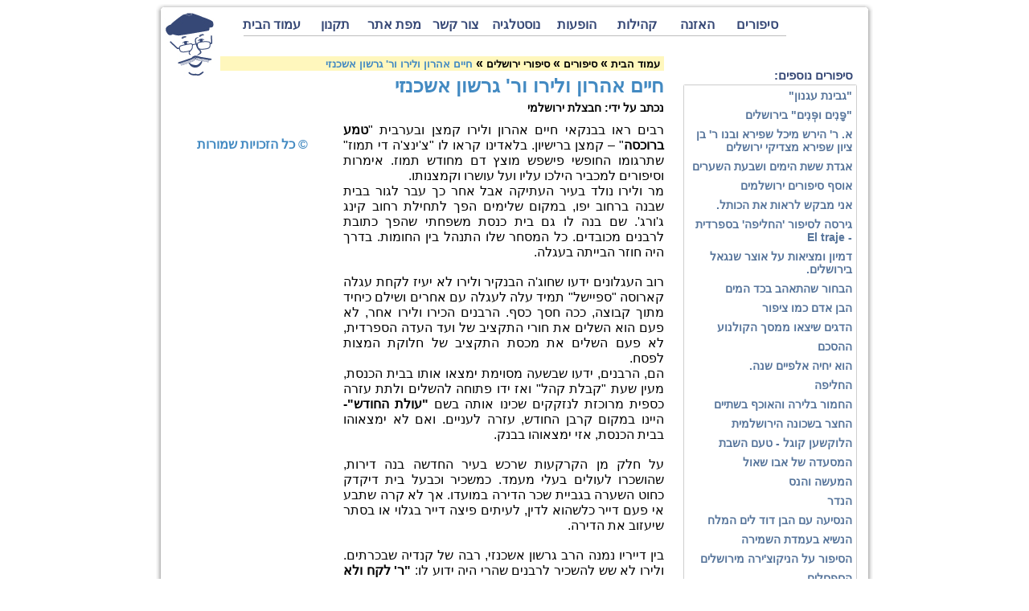

--- FILE ---
content_type: text/html
request_url: https://www.mesaper.co.il/Screens/Story_1cf5f03c-cf97-4425-8655-b2d671f7bc3c.html
body_size: 14648
content:

    
<!DOCTYPE html PUBLIC "-//W3C//DTD XHTML 1.0 Transitional//EN" "http://www.w3.org/TR/xhtml1/DTD/xhtml1-transitional.dtd">
<html id="ctl00_htmlControl" xmlns="http://www.w3.org/1999/xhtml">
<head id="ctl00_headControl"><title>
	מספר סיפורים - חיים אהרון ולירו ור' גרשון אשכנזי
</title>


    <script language="javascript">
      
      function renderImage(sideID_str, img_str)
      {
$(document).ready(function() {
         try
         {
                             var sideID_ef = $(sideID_str);
                             sideID_ef.attr("id", sideID_ef.attr("id").replace("_end_suffix", ""));
                             img_str = img_str.replaceAll("http://", "https://");
                             var imgele = $(img_str);
                             
                             var sideID_id = sideID_ef.attr("id");
                             var sideID = $(document.getElementById(sideID_id));
                             sideID.replaceWith(imgele);
                             if($('.HomePage').length >0 && $('#top_memory').length == 1){
                                $('#top_memory').css('display', 'table-row')
                             }
         }
         catch(e){}
});
      }
    </script>

    <meta http-equiv="X-UA-Compatible" content="IE=8" /><meta id="ctl00_Description" name="Description" content="הרושמת והמספרת חבצלת ירושלמי, היא בת ירושלים ובין השאר מתעדת ורושמת כדבריה סיפורים מיוחדים על דמויות, מקומות ואירועים בירושלים, הקרובה לליבה. הפעם היא מביאה מעט על שתי דמויות המיוחדות והמשפיעות בחיי הקהילה  והצבור בירושלים במאה שעברה. חיים אהרון ולירו, מעשירי ירושלים שסביב דמותו ומעשיו נקשרו סיפורים רבים והרב גרשון אשכנזי." /><meta name="viewport" content="width=device-width" /><meta http-equiv="Content-Type" content="text/html; charset=utf-8" /> <link id="ctl00_linkCss" type="text/css" rel="stylesheet" href="../CSS_Mini/combine.css"  /> 
        <style>
.MapRepeaterCssClass table {width:100%;border:0px solid #CFCFCF;background-color:#ffffff;}
.MapTreeLeafNodeStyle {width: 100%;}
        </style>
        
    <!--[if lt IE 7]>
        <link id="ctl00_IEMenu6CSS" rel="stylesheet" href="../CSS/BrowserSpecific/IEMenu6.css" type="text/css" />
    <![endif]-->
    <link id="ctl00_favIcon" rel="shortcut icon" href="/Pics/favicon.ico" />

<!-- Google Tag Manager -->
<script>(function(w,d,s,l,i){w[l]=w[l]||[];w[l].push({'gtm.start':
new Date().getTime(),event:'gtm.js'});var f=d.getElementsByTagName(s)[0],
j=d.createElement(s),dl=l!='dataLayer'?'&l='+l:'';j.async=true;j.src=
'https://www.googletagmanager.com/gtm.js?id='+i+dl;f.parentNode.insertBefore(j,f);
})(window,document,'script','dataLayer','GTM-W89XHN7');</script>
<!-- End Google Tag Manager -->




<!-- Google tag (gtag.js) -->
<script async src="https://www.googletagmanager.com/gtag/js?id=G-QVBJ9CF6RB"></script>
<script>
  window.dataLayer = window.dataLayer || [];
  function gtag(){dataLayer.push(arguments);}
  gtag('js', new Date());

  gtag('config', 'G-QVBJ9CF6RB');
</script>

<meta name="title" content="חיים אהרון ולירו ור' גרשון אשכנזי" />
<meta property="og:image"  content="https://www.mesaper.co.il/images/ctl00_contentplaceholder1_sideimage_imgsidearticle_img_0_pic_12_03_05_11_2005.jpg"/>
<link rel="image_src" href="https://www.mesaper.co.il/images/ctl00_contentplaceholder1_sideimage_imgsidearticle_img_0_pic_12_03_05_11_2005.jpg" />
<script language="javascript" type="text/javascript" src="/js_Mini/combine.js"></script><script language="javascript" type="text/javascript">
        try
        {
            $(document).ready(function() {
                    
                  $('#OrderItems').jqm({onShow:resizeFrame,onHide: myClose});
                var OrderItems = $('#ctl00_bottomPlaceHolder_frameOrderItems');
                if(OrderItems!=null)OrderItems.load(sizeIFrameOrderItems);    
               
    
            var URLSite = 'https://www.mesaper.co.il/';setMedias('https://www.mesaper.co.il/');
            });
        }
        catch(e){}
        </script></head>
<body id="ctl00_body" dir="rtl" class="Story">

<script src="https://ajax.aspnetcdn.com/ajax/4.6/1/WebForms.js" type="text/javascript"></script>
<script src="https://ajax.aspnetcdn.com/ajax/4.6/1/WebUIValidation.js" type="text/javascript"></script>
<!-- EnableCdn="true" -->
    <form name="aspnetForm" method="post" action="./Story_1cf5f03c-cf97-4425-8655-b2d671f7bc3c.html" id="aspnetForm">
<input type="hidden" name="ctl00_ScriptManager1_HiddenField" id="ctl00_ScriptManager1_HiddenField" value="" />



<script src="/WR/SR.js" foo="weil3v0DM6Oq0YTGSO3ulJ_zXSN0qHqFAjbS0O-YeZP25D2bVG8k9tV7NMA-SJfJVqO4jzFTMHQG_AXFwsAoVy6yfwg7Ti4mfKnFJASbqiwNBiMeUufmYCfbeISMs0&amp;t=7c776dc1" type="text/javascript"></script>
<script src="../CombineScriptsHandler.ashx?_TSM_HiddenField_=ctl00_ScriptManager1_HiddenField&amp;_TSM_CombinedScripts_=%3b%3bAjaxControlToolkit%2c+Version%3d4.1.60919.0%2c+Culture%3dneutral%2c+PublicKeyToken%3d28f01b0e84b6d53e%3aen-US%3aee051b62-9cd6-49a5-87bb-93c07bc43d63%3aeffe2a26%3ae00da949" type="text/javascript"></script>
<input type="hidden" name="__VIEWSTATEGENERATOR" id="__VIEWSTATEGENERATOR" value="93BD8FF4" />
<!-- start -->
    
<!-- end -->
    
<!-- div id="fb-root"></div>
<script>    (function (d, s, id) {
        var js, fjs = d.getElementsByTagName(s)[0];
        if (d.getElementById(id)) return;
        js = d.createElement(s); js.id = id;
        js.src = "//connect.facebook.net/en_US/all.js#xfbml=1&appId=112403408928791";
        fjs.parentNode.insertBefore(js, fjs);
    } (document, 'script', 'facebook-jssdk'));</script -->


    <img src="../Pics/pixel.gif" id="ctl00_timerImage" style="width: 0px; height: 0px" origsrc="/Pics/pixel.gif" />
    <center>
        <table cellpadding="0" cellspacing="0" border="0" class="TopMostTable">
<tr id="top_memory" style="display: none;">
                <td class="Width20Percent TopMostTableTD" style="vertical-align: top;"></td>
                <td class="Width60Percent WidthCenter TopMostTableTD"><div class="global_banner">האתר מוקדש לזכרם של: סואלי, רעייתי, יונתי, תמתי. שסללה את נתיב חיינו. ולאחי האהוב אברהם שנפרד והוא עלם חמודות.</div>
                </td>
                <td class="Width20Percent TopMostTableTD" style="vertical-align: top;"></td>
            </tr>
            <tr>
                <td class="Width20Percent TopMostTableTD" style="vertical-align: top;">
                    
                </td>
                <td class="Width60Percent WidthCenter TopMostTableTD">
                    <div class="TotalWidth">
                     <table cellpadding="0" cellspacing="0" border="0" style="width:100%">
                            <tr><td> </td><td>
                        <table cellpadding="0" cellspacing="0" border="0"  >
                            <tr class="TopLinks">
                                
                                
                            </tr>
                        </table></td></tr></table>
                                
                   
                    </div>
                    <table border="0" cellpadding="0" cellspacing="0" class="MainTable" style="">
                        <tr>
                            <td class="LeftMainTable">
                                &nbsp;
                            </td>
                            <td class="CenterMainTable">
                                <table border="0" cellpadding="0" cellspacing="0" class="TableBody TotalWidth">
                                    <tr style="height: 10px;">
                                        <td style="height: 10px;" width="10" align="right" valign="top">
                                            <img src="../Pics/tl_corner10grayT.gif" id="ctl00_Img1" border="0" />
                                        </td>
                                        <td class="TopGrayLine">
                                        </td>
                                        <td style="height: 10px;" width="10" valign="top">
                                            <img src="../Pics/tr_corner10grayT.gif" id="ctl00_Img2" border="0" />
                                        </td>
                                    </tr>
                                    <tr>
                                        <td rowspan="3" width="10" valign="top" class="LeftGrayLine">
                                        </td>
                                        <td valign="top">
                                            <div id="ctl00_TopMenu_TopMenuDiv" class="TopMenuDiv">
    <table cellpadding="0" cellspacing="0" border="0" style="width: auto;margin:auto">
        <tr style="vertical-align:top">
            <td>
                
<div class="SimpleEntertainmentMenu" id="ctl00_TopMenu_TopMenu">
	<div class="AspNet-Menu-Horizontal"><ul class="AspNet-Menu">
				<li class="AspNet-Menu-WithChildren TopItem TopItem0">
					<a href="/Screens/StoriesList_2593746e-7827-4615-941b-b4993d59cfcd.html" class="AspNet-Menu-Link">
						סיפורים</a><ul>
						<li class="AspNet-Menu-Leaf">
							<a href="/Screens/StoriesList_37341fa0-9e29-4b00-8055-6c52ca68707a.html" class="AspNet-Menu-Link">
								ארץ הקפה, הכדורגל והסמבה</a>
						</li>
						<li class="AspNet-Menu-Leaf">
							<a href="/Screens/StoriesList_1d6e57bd-470e-431c-bef1-2af529e074cd.html" class="AspNet-Menu-Link">
								השפה העברית</a>
						</li>
						<li class="AspNet-Menu-Leaf">
							<a href="/Screens/StoriesList_4c40c2a7-26a9-4dac-bb20-27d02a6b7847.html" class="AspNet-Menu-Link">
								מכל הבא ליד</a>
						</li>
						<li class="AspNet-Menu-Leaf">
							<a href="/Screens/StoriesList_a4bc109d-85a9-4653-b416-153ea6ae27a6.html" class="AspNet-Menu-Link">
								מספרים באתר</a>
						</li>
						<li class="AspNet-Menu-Leaf">
							<a href="/Screens/StoriesList_ff306c2d-dde1-4a9f-b371-fa57e53f08d7.html" class="AspNet-Menu-Link">
								סיפורי אוכל</a>
						</li>
						<li class="AspNet-Menu-Leaf">
							<a href="/Screens/StoriesList_9a3a9da8-1be3-46ec-b4d5-1544aeb461b4.html" class="AspNet-Menu-Link">
								סיפורי ארץ ישראל</a>
						</li>
						<li class="AspNet-Menu-Leaf">
							<a href="/Screens/StoriesList_cf4427ad-24a2-4c45-8154-c48d260b916c.html" class="AspNet-Menu-Link">
								סיפורי בעלי חיים</a>
						</li>
						<li class="AspNet-Menu-Leaf">
							<a href="/Screens/StoriesList_ad88630d-0e75-44e9-a83b-6ef814bb592a.html" class="AspNet-Menu-Link">
								סיפורי בעלי מלאכה</a>
						</li>
						<li class="AspNet-Menu-Leaf">
							<a href="/Screens/StoriesList_ddfc6d8f-ec4f-4f34-9ad7-c1cce0f719d8.html" class="AspNet-Menu-Link">
								סיפורי גולשים</a>
						</li>
						<li class="AspNet-Menu-Leaf">
							<a href="/Screens/StoriesList_28ec922a-3183-4497-9f82-bc3f26bb0fb0.html" class="AspNet-Menu-Link">
								סיפורי דרויאנוב</a>
						</li>
						<li class="AspNet-Menu-Leaf">
							<a href="/Screens/StoriesList_534badd9-1d79-45c6-a5b4-089cf66b29cc.html" class="AspNet-Menu-Link">
								סיפורי הומור</a>
						</li>
						<li class="AspNet-Menu-Leaf">
							<a href="/Screens/StoriesList_8da76a27-1e8f-4f11-b0be-5d8e2de3a775.html" class="AspNet-Menu-Link">
								סיפורי החודש</a>
						</li>
						<li class="AspNet-Menu-Leaf">
							<a href="/Screens/StoriesList_e7f7475b-acb1-48dc-a3a1-7e3a78dc5928.html" class="AspNet-Menu-Link">
								סיפורי חגים</a>
						</li>
						<li class="AspNet-Menu-Leaf">
							<a href="/Screens/StoriesList_738432c6-1c2a-419b-8910-f0aad50083d3.html" class="AspNet-Menu-Link">
								סיפורי חכמה</a>
						</li>
						<li class="AspNet-Menu-Leaf">
							<a href="/Screens/StoriesList_763218b4-b7ec-48dc-b9d8-825bcee9b289.html" class="AspNet-Menu-Link">
								סיפורי חסידים</a>
						</li>
						<li class="AspNet-Menu-Leaf">
							<a href="/Screens/StoriesList_d0eaedaa-a488-4e76-8f50-e21325695684.html" class="AspNet-Menu-Link">
								סיפורי ירושלים</a>
						</li>
						<li class="AspNet-Menu-Leaf">
							<a href="/Screens/StoriesList_351ef425-9bbc-4f15-914e-31ed628d6885.html" class="AspNet-Menu-Link">
								סיפורי ירושלים לשידור</a>
						</li>
						<li class="AspNet-Menu-Leaf">
							<a href="/Screens/StoriesList_fba460f3-2391-44a3-94a6-4a8fe5e86b30.html" class="AspNet-Menu-Link">
								סיפורי משפחות</a>
						</li>
						<li class="AspNet-Menu-Leaf">
							<a href="/Screens/PictureList_f8f225cd-8502-4e38-abbe-de36b6b61ab5.html" class="AspNet-Menu-Link">
								סיפורי עדות</a>
						</li>
						<li class="AspNet-Menu-Leaf">
							<a href="/Screens/StoriesList_929b8db4-971e-404c-b1b8-8f2784c3771c.html" class="AspNet-Menu-Link">
								סיפורי עם</a>
						</li>
						<li class="AspNet-Menu-Leaf">
							<a href="/Screens/StoriesList_5ad6976d-c784-452a-99f0-04fa1b2e3f68.html" class="AspNet-Menu-Link">
								סיפורי ערב</a>
						</li>
						<li class="AspNet-Menu-Leaf">
							<a href="/Screens/StoriesList_b96cf401-268c-4314-be9b-3b4715f4c46d.html" class="AspNet-Menu-Link">
								סיפורי קוסמים</a>
						</li>
						<li class="AspNet-Menu-Leaf">
							<a href="/Screens/StoriesList_1b93c99e-ee66-4a8c-96eb-d9c977437d60.html" class="AspNet-Menu-Link">
								סיפורי רפואה עממית</a>
						</li>
						<li class="AspNet-Menu-Leaf">
							<a href="/Screens/StoriesList_c6cdf7cf-adff-4eb3-a729-886e36ffa728.html" class="AspNet-Menu-Link">
								סיפורים ופעילות לימי הקורונה</a>
						</li>
						<li class="AspNet-Menu-Leaf">
							<a href="/Screens/StoriesList_92416d0a-baf6-4adc-9a8b-cf98b9dca208.html" class="AspNet-Menu-Link">
								סיפורים לילדים</a>
						</li>
						<li class="AspNet-Menu-Leaf">
							<a href="/Screens/StoriesList_150b088c-16aa-43f0-8af2-8bdf38c9e8a0.html" class="AspNet-Menu-Link">
								סיפורים מוקלטים</a>
						</li>
						<li class="AspNet-Menu-Leaf">
							<a href="/Screens/StoriesList_ae56c5ed-0920-4505-8e36-150a0d98eff4.html" class="AspNet-Menu-Link">
								סיפורים מן המקורות</a>
						</li>
						<li class="AspNet-Menu-Leaf">
							<a href="/Screens/PictureList_d1d9db17-20f3-45ad-b7a3-1bdd40419e44.html" class="AspNet-Menu-Link">
								ספרים</a>
						</li>
						<li class="AspNet-Menu-Leaf">
							<a href="/Screens/StoriesList_929ac4d5-4168-4ac2-81a6-3fbe0f7d124b.html" class="AspNet-Menu-Link">
								סרטונים</a>
						</li>
						<li class="AspNet-Menu-Leaf">
							<a href="/Screens/StoriesList_43ed0a70-3342-49d2-aaf5-b995315f4d7f.html" class="AspNet-Menu-Link">
								פינת הזכרונות</a>
						</li>
						<li class="AspNet-Menu-Leaf">
							<a href="/Screens/PictureList_38c81e6d-5c5f-4666-ad31-3947ce56c01c.html" class="AspNet-Menu-Link">
								פתגמים</a>
						</li>
						<li class="AspNet-Menu-Leaf">
							<a href="/Screens/StoriesList_50ab1f54-9cc5-44cc-894f-89e63340a8ec.html" class="AspNet-Menu-Link">
								תחום כתיבה ומחקר</a>
						</li>
					</ul>
				</li>
				<li class="AspNet-Menu-WithChildren TopItem TopItem1">
					<a href="/Screens/StoriesList_140f58d2-0cf5-489a-9dee-b6ec8bf5c704.html" class="AspNet-Menu-Link">
						האזנה</a><ul>
						<li class="AspNet-Menu-Leaf">
							<a href="/Screens/Story_e2c875e2-a558-4108-9dcd-81834db99058.html" class="AspNet-Menu-Link">
								גבן הגבינות הגלילי</a>
						</li>
						<li class="AspNet-Menu-Leaf">
							<a href="/Screens/StoriesList_2d8ee68c-6f5e-4c9d-be75-a82708611c41.html" class="AspNet-Menu-Link">
								האזנה לשירה וקטעי פרוזה.</a>
						</li>
						<li class="AspNet-Menu-Leaf">
							<a href="/Screens/Story_bac42a59-8ce2-4d1a-a060-eceed2626d9b.html" class="AspNet-Menu-Link">
								הוי ארצי</a>
						</li>
						<li class="AspNet-Menu-Leaf">
							<a href="/Screens/Story_95d63943-59c9-44bd-a368-88e7b9062322.html" class="AspNet-Menu-Link">
								לא פעם בקיץ</a>
						</li>
						<li class="AspNet-Menu-Leaf">
							<a href="/Screens/Story_2f7731fd-4d94-4c7c-86eb-9c2e49f1aa0e.html" class="AspNet-Menu-Link">
								סונטה על לאה</a>
						</li>
						<li class="AspNet-Menu-Leaf">
							<a href="/Screens/StoriesList_b0d10b6f-dae7-4f86-a3d0-007834b071c4.html" class="AspNet-Menu-Link">
								קריאטרון</a>
						</li>
						<li class="AspNet-Menu-Leaf">
							<a href="/Screens/StoriesList_f08ed54e-dd53-4d29-afc7-a6edf3a39ff2.html" class="AspNet-Menu-Link">
								'שמע סיפור</a>
						</li>
						<li class="AspNet-Menu-Leaf">
							<a href="/Screens/StoriesList_66c7fd3f-76ea-49ad-a06e-9d26577f640d.html" class="AspNet-Menu-Link">
								תסכיתי רדיו</a>
						</li>
					</ul>
				</li>
				<li class="AspNet-Menu-WithChildren TopItem TopItem2">
					<a href="/Screens/StoriesList_627dee17-02b1-4394-a64a-440f2f07659c.html" class="AspNet-Menu-Link">
						קהילות</a><ul>
						<li class="AspNet-Menu-Leaf">
							<a href="/Screens/StoriesList_d1487348-db63-4877-98a3-47be4fa00693.html" class="AspNet-Menu-Link">
								הסדנה האינטרנטית</a>
						</li>
						<li class="AspNet-Menu-Leaf">
							<a href="/Screens/StoriesList_7258ed36-f468-4963-a8d2-c97449bf869a.html" class="AspNet-Menu-Link">
								הרושמים</a>
						</li>
						<li class="AspNet-Menu-Leaf">
							<a href="/Screens/StoriesList_8a3b4d4f-30c7-41cd-91e6-266b73b5f010.html" class="AspNet-Menu-Link">
								מועדון המספרים</a>
						</li>
						<li class="AspNet-Menu-Leaf">
							<a href="/Screens/StoriesList_095ca3bd-0c2e-4928-9ad5-fc4b6b577f3c.html" class="AspNet-Menu-Link">
								סדנאות למספרי סיפורים</a>
						</li>
						<li class="AspNet-Menu-Leaf">
							<a href="/Screens/StoriesList_4063c72b-4f72-4552-b128-4820bf2073a9.html" class="AspNet-Menu-Link">
								סדנת בית הלוחם מחזור שני</a>
						</li>
						<li class="AspNet-Menu-Leaf">
							<a href="/Screens/StoriesList_03cfe8c8-9ffe-49c4-ad31-069b558f237a.html" class="AspNet-Menu-Link">
								סדנת מוזיאון חצר היישוב 2011</a>
						</li>
						<li class="AspNet-Menu-Leaf">
							<a href="/Screens/StoriesList_a6882b15-f655-4622-beda-41cfe4f0c997.html" class="AspNet-Menu-Link">
								סדנת מוזיאון חצר היישוב 2012</a>
						</li>
						<li class="AspNet-Menu-Leaf">
							<a href="/Screens/StoriesList_1578d450-b6c0-4e69-9b0d-478142e74415.html" class="AspNet-Menu-Link">
								קהילת החרשים</a>
						</li>
					</ul>
				</li>
				<li class="AspNet-Menu-WithChildren TopItem TopItem3">
					<a href="/Screens/StoriesList_9625cafc-fe8a-4ff1-83a4-6e21132d5db7.html" class="AspNet-Menu-Link">
						הופעות</a><ul>
						<li class="AspNet-Menu-Leaf">
							<a href="/Screens/Story_3e202f1b-ff77-47b4-9758-268f3f40956c.html" class="AspNet-Menu-Link">
								"מהמיל עד המילניום"</a>
						</li>
						<li class="AspNet-Menu-Leaf">
							<a href="/Screens/Picture_ff827513-1788-481f-af03-76297f2d62ff.html" class="AspNet-Menu-Link">
								"קריאטרון"</a>
						</li>
						<li class="AspNet-Menu-Leaf">
							<a href="/Screens/Story_dc0be5c4-230d-443c-b077-e0a31ee741b5.html" class="AspNet-Menu-Link">
								יום הולדת לסבא או לסבתא</a>
						</li>
						<li class="AspNet-Menu-Leaf">
							<a href="/Screens/Story_287f4cdb-6f90-4a46-9244-3fdd910cad94.html" class="AspNet-Menu-Link">
								'ימי הרדיו'</a>
						</li>
						<li class="AspNet-Menu-Leaf">
							<a href="/Screens/Story_34f67998-a647-47c0-814e-356546abb00f.html" class="AspNet-Menu-Link">
								מאאתיים סיפורים ירושלמים</a>
						</li>
						<li class="AspNet-Menu-Leaf">
							<a href="/Screens/Story_0b06c156-85dd-4342-a902-d32150b627f2.html" class="AspNet-Menu-Link">
								מדברים בעברית ירושלמית</a>
						</li>
						<li class="AspNet-Menu-Leaf">
							<a href="/Screens/Story_16d094c4-161b-44b9-9b9e-5dcfb409e6fd.html" class="AspNet-Menu-Link">
								על ריבי אליהו - מתוך 'ימי הרדיו'</a>
						</li>
					</ul>
				</li>
				<li class="AspNet-Menu-WithChildren TopItem TopItem4">
					<a href="/Screens/StoriesList_aac0c0a9-b73c-4feb-ae87-99a745ff5ad9.html" class="AspNet-Menu-Link">
						נוסטלגיה</a><ul>
						<li class="AspNet-Menu-Leaf">
							<a href="/Screens/PictureList_2d086c6f-2902-432e-abc0-f379cc7fe770.html" class="AspNet-Menu-Link">
								גלויות שלמה נרינסקי.</a>
						</li>
						<li class="AspNet-Menu-Leaf">
							<a href="/Screens/Story_88eab26d-3cda-4804-b191-da4664972d97.html" class="AspNet-Menu-Link">
								המחבט</a>
						</li>
						<li class="AspNet-Menu-Leaf">
							<a href="/Screens/Story_e0691d74-a190-44ed-9432-56c8044818ca.html" class="AspNet-Menu-Link">
								המסטינג</a>
						</li>
						<li class="AspNet-Menu-Leaf">
							<a href="/Screens/Story_b51b2601-dba2-4621-8f85-1f68c30f4eac.html" class="AspNet-Menu-Link">
								הפליט</a>
						</li>
						<li class="AspNet-Menu-Leaf">
							<a href="/Screens/Story_f7e6eae3-b3bc-442c-90ff-e30697fc337a.html" class="AspNet-Menu-Link">
								הפרימוס</a>
						</li>
						<li class="AspNet-Menu-Leaf">
							<a href="/Screens/Story_f9d50d3e-9515-4d05-8166-72bf470c7bca.html" class="AspNet-Menu-Link">
								הרדיו</a>
						</li>
						<li class="AspNet-Menu-Leaf">
							<a href="/Screens/StoriesList_17542347-f028-426f-abbf-f1ed26fa1513.html" class="AspNet-Menu-Link">
								חפצי הבית</a>
						</li>
						<li class="AspNet-Menu-Leaf">
							<a href="/Screens/Story_32fc0897-00a3-4a71-86a1-2664d838d2e5.html" class="AspNet-Menu-Link">
								יום כביסה</a>
						</li>
						<li class="AspNet-Menu-Leaf">
							<a href="/Screens/Story_576d8c6c-801b-43bd-922b-703d3ab37e74.html" class="AspNet-Menu-Link">
								ימי הצנע</a>
						</li>
						<li class="AspNet-Menu-Leaf">
							<a href="/Screens/Story_9b174a94-6abd-4359-b13d-a9a6833e2925.html" class="AspNet-Menu-Link">
								משחק החישוק</a>
						</li>
						<li class="AspNet-Menu-Leaf">
							<a href="/Screens/StoriesList_099fafaa-29e8-4413-8d4b-136c4242fe9f.html" class="AspNet-Menu-Link">
								משחקי ילדות</a>
						</li>
						<li class="AspNet-Menu-Leaf">
							<a href="/Screens/Story_d2cafd0b-c993-4199-b3d8-49d5e06ef286.html" class="AspNet-Menu-Link">
								סיגריות ופרסומות</a>
						</li>
						<li class="AspNet-Menu-Leaf">
							<a href="/Screens/Story_1b9528e4-d9b2-4104-8e5a-6b30ec5521d3.html" class="AspNet-Menu-Link">
								סיפורו של ספר הטלפונים</a>
						</li>
						<li class="AspNet-Menu-Leaf">
							<a href="/Screens/Story_3e8bb292-fadf-46f4-a72c-9a706066b3fa.html" class="AspNet-Menu-Link">
								סיר הפלא</a>
						</li>
						<li class="AspNet-Menu-Leaf">
							<a href="/Screens/Story_6f6a0326-4457-4ac9-86ab-c68cd6116ecf.html" class="AspNet-Menu-Link">
								קופת ק.ק.ל</a>
						</li>
						<li class="AspNet-Menu-Leaf">
							<a href="/Screens/Story_2d6b03b3-c024-46e2-9bae-0d63e5c8f54e.html" class="AspNet-Menu-Link">
								קרפיון באמבטיה</a>
						</li>
						<li class="AspNet-Menu-Leaf">
							<a href="/Screens/Story_c8b17e4c-b35e-4437-85e0-8f10989993c3.html" class="AspNet-Menu-Link">
								שירת אנשים - שירת הטלפון</a>
						</li>
					</ul>
				</li>
				<li class="AspNet-Menu-Leaf TopItem TopItem5">
					<a href="/Screens/ContactForm_67dbb4a1-e175-442d-bd76-d7fb25fa12aa.html" class="AspNet-Menu-Link">
						צור קשר</a>
				</li>
				<li class="AspNet-Menu-Leaf TopItem TopItem6">
					<a href="/Screens/SiteMap_746f05ee-f0fa-44ad-ada1-aed6d5fd6ac0.html" class="AspNet-Menu-Link">
						מפת אתר</a>
				</li>
				<li class="AspNet-Menu-Leaf TopItem TopItem7">
					<a href="/Screens/Story_c1fee655-fd5b-461a-98e6-4ce61f364186.html" class="AspNet-Menu-Link">
						תקנון</a>
				</li>
				<li class="AspNet-Menu-Leaf TopItem TopItem8">
					<a href="/index.html" class="AspNet-Menu-Link">
						עמוד הבית</a>
				</li>
			</ul>

	</div>
</div>
            </td>
            
        </tr>
    </table>
    <div style="position: relative;float:left"><a id="ctl00_TopMenu_linkHome" title="מספר סיפורים - סיפור טוב זה כל הסיפור" class="LinkLogo" href="../index.html"><img title="מספר סיפורים - סיפור טוב זה כל הסיפור" src="/Pics/logo_1.jpg" alt="" border="0" /></a>
                </div>
</div>

                                        </td>
                                        <td rowspan="3" class="RightGrayLine">
                                        </td>
                                    </tr>
                                    <tr>
                                        <!--td></td-->
                                        <td align="center" valign="top" style="border: 0px solid red;" class="MainContentTD">
                                            <table cellpadding="0" cellspacing="0" border="0" width="100%" style="direction: rtl;">
                                                <tr valign="top">
                                                    <td style="text-align: right;">
                                                        
    
    <div id="ctl00_ContentPlaceHolder1_StatePanel8">
	
        <div class="BodyDiv" id="tblGeneralContentTable">
            <div class="RightBodyDiv" id="tblGeneralContentRightBodyDiv">
                <div class="Wrapper">
                    <table cellpadding="0" cellspacing="0">
                        <tr>
                            <td>
                                

                                                            
                                
                                <div class="BottomMenuControl">
                                    
<div class="SideMenuDiv" style="float: right; direction: rtl;">
    <div class='SideMenuMoreHeaderLabel'>סיפורים נוספים:</div>
    
                    <table cellpadding="0" cellspacing="0" class="DesignSquere-CssTable-SideMenu" border="0" id="ctl00_ContentPlaceHolder1_BottomMenuControl_tblWriteResponse_Table" style="width:;height:;"  title=''>
                    <tr style=''>                        
                        <td class="DesignSquere-CssTR-thin" style=';'><img src="/Pics/DP/DesignSquere-CssTR-thin.gif" alt="" /></td>
                        <td class="DesignSquere-CssT-thin" style=';;width:-20px'></td>
                        <td class="DesignSquere-CssTL-thin" style=';'><img src="/Pics/DP/DesignSquere-CssTL-thin.gif" alt="" /></td>                            
                    </tr> 
                        <tr style=''>                           
                            <td class="DesignSquere-CssR-thin"></td>
                            <td><div id="ctl00_ContentPlaceHolder1_BottomMenuControl_tblWriteResponse">
	
        
	<div class="VerticalEntertainmentMenu" id="ctl00_ContentPlaceHolder1_BottomMenuControl_SideMenu">
		<div class="AspNet-Menu-Vertical"><ul class="AspNet-Menu">
					<li class="AspNet-Menu-Leaf TopItem TopItem0">
						<a href="/Screens/Story_1d77802c-fd40-4e3f-8119-df1713e0bbad.html" class="AspNet-Menu-Link">
							"גבינת עגנון"</a>
					</li>
					<li class="AspNet-Menu-Leaf TopItem TopItem1">
						<a href="/Screens/Story_a671966a-79bf-4114-806a-f37810d384e1.html" class="AspNet-Menu-Link">
							"פָּנִים ופְּנִים" בירושלים</a>
					</li>
					<li class="AspNet-Menu-Leaf TopItem TopItem2">
						<a href="/Screens/Story_6e76004d-b189-4933-ae9f-6739992485f5.html" class="AspNet-Menu-Link">
							א. ר' הירש מיכל שפירא ובנו ר' בן ציון שפירא מצדיקי ירושלים</a>
					</li>
					<li class="AspNet-Menu-Leaf TopItem TopItem3">
						<a href="/Screens/Story_b608bcbf-b188-4b39-820d-35a035cdca82.html" class="AspNet-Menu-Link">
							אגדת ששת הימים ושבעת השערים</a>
					</li>
					<li class="AspNet-Menu-Leaf TopItem TopItem4">
						<a href="/Screens/Playlist_b1035aeb-0249-4e09-a18c-092d2a657126.html" class="AspNet-Menu-Link">
							אוסף סיפורים ירושלמים</a>
					</li>
					<li class="AspNet-Menu-Leaf TopItem TopItem5">
						<a href="/Screens/Story_c3e09d1b-c1cf-4fc6-975a-709f21959916.html" class="AspNet-Menu-Link">
							אני מבקש לראות את הכותל.</a>
					</li>
					<li class="AspNet-Menu-Leaf TopItem TopItem6">
						<a href="/Screens/Story_7f5b6db8-79ea-4193-86b4-5276ed4640de.html" class="AspNet-Menu-Link">
							גירסה לסיפור 'החליפה' בספרדית - El traje</a>
					</li>
					<li class="AspNet-Menu-Leaf TopItem TopItem7">
						<a href="/Screens/Story_1f49bdf1-2988-4a76-b234-9992c5a8fba1.html" class="AspNet-Menu-Link">
							דמיון ומציאות על אוצר שנגאל בירושלים.</a>
					</li>
					<li class="AspNet-Menu-Leaf TopItem TopItem8">
						<a href="/Screens/Story_d1e264c2-d793-4c4f-b093-a5aa4929bd39.html" class="AspNet-Menu-Link">
							הבחור שהתאהב בכד המים</a>
					</li>
					<li class="AspNet-Menu-Leaf TopItem TopItem9">
						<a href="/Screens/Story_4ebd31f3-8f20-43f3-aa78-5141605608b7.html" class="AspNet-Menu-Link">
							הבן אדם כמו ציפור</a>
					</li>
					<li class="AspNet-Menu-Leaf TopItem TopItem10">
						<a href="/Screens/Story_906f49f6-5bd1-44be-bdf3-d1044ec59bed.html" class="AspNet-Menu-Link">
							הדגים שיצאו ממסך הקולנוע</a>
					</li>
					<li class="AspNet-Menu-Leaf TopItem TopItem11">
						<a href="/Screens/Story_96838184-f7c0-47d5-9028-a003779e3a16.html" class="AspNet-Menu-Link">
							ההסכם</a>
					</li>
					<li class="AspNet-Menu-Leaf TopItem TopItem12">
						<a href="/Screens/Story_683b3075-7717-477c-b1a5-815c9babda18.html" class="AspNet-Menu-Link">
							הוא יחיה אלפיים שנה.</a>
					</li>
					<li class="AspNet-Menu-Leaf TopItem TopItem13">
						<a href="/Screens/Story_1b07591a-ce98-4916-8def-0e46249c4823.html" class="AspNet-Menu-Link">
							החליפה</a>
					</li>
					<li class="AspNet-Menu-Leaf TopItem TopItem14">
						<a href="/Screens/Story_fa1eb1e7-08d0-4383-ba2b-9e96d8eb30f9.html" class="AspNet-Menu-Link">
							החמור בלירה והאוכף בשתיים</a>
					</li>
					<li class="AspNet-Menu-Leaf TopItem TopItem15">
						<a href="/Screens/Story_88b0b0a4-3f3a-44d5-9b5b-ad3c89b8b63b.html" class="AspNet-Menu-Link">
							החצר בשכונה הירושלמית</a>
					</li>
					<li class="AspNet-Menu-Leaf TopItem TopItem16">
						<a href="/Screens/Story_2cdfeb6e-13c9-4fd8-b541-bbb4ba3db450.html" class="AspNet-Menu-Link">
							הלוקשען קוגל - טעם השבת</a>
					</li>
					<li class="AspNet-Menu-Leaf TopItem TopItem17">
						<a href="/Screens/Story_f4070bad-2d26-43fc-a154-1fe94b5694bd.html" class="AspNet-Menu-Link">
							המסעדה של אבו שאול</a>
					</li>
					<li class="AspNet-Menu-Leaf TopItem TopItem18">
						<a href="/Screens/Story_a8d80c7f-ee75-4f4e-870c-2ba546f87c7f.html" class="AspNet-Menu-Link">
							המעשה והנס</a>
					</li>
					<li class="AspNet-Menu-Leaf TopItem TopItem19">
						<a href="/Screens/Story_cfbb372b-19fa-41f1-92a8-b00f49b5b941.html" class="AspNet-Menu-Link">
							הנדר</a>
					</li>
					<li class="AspNet-Menu-Leaf TopItem TopItem20">
						<a href="/Screens/Story_a3a0598c-66c4-445a-aec1-97726c0315a3.html" class="AspNet-Menu-Link">
							הנסיעה עם הבן דוד לים המלח</a>
					</li>
					<li class="AspNet-Menu-Leaf TopItem TopItem21">
						<a href="/Screens/Story_3728065f-1944-4f95-8b92-03e4cf99d20b.html" class="AspNet-Menu-Link">
							הנשיא בעמדת השמירה</a>
					</li>
					<li class="AspNet-Menu-Leaf TopItem TopItem22">
						<a href="/Screens/Story_70b1a86d-448d-40f9-924e-b79206170787.html" class="AspNet-Menu-Link">
							הסיפור על הניקוצ'ירה מירושלים</a>
					</li>
					<li class="AspNet-Menu-Leaf TopItem TopItem23">
						<a href="/Screens/Story_7f7a523a-a586-42f6-928c-2e3532e4aff2.html" class="AspNet-Menu-Link">
							הספסלים</a>
					</li>
					<li class="AspNet-Menu-Leaf TopItem TopItem24">
						<a href="/Screens/Story_326e5e0b-f1b5-407b-8c85-d61348de479d.html" class="AspNet-Menu-Link">
							העשירי למניין</a>
					</li>
					<li class="AspNet-Menu-Leaf TopItem TopItem25">
						<a href="/Screens/Story_4874658b-d5ae-4d8c-9011-ce0e58ba2a0c.html" class="AspNet-Menu-Link">
							הקפה</a>
					</li>
					<li class="AspNet-Menu-Leaf TopItem TopItem26">
						<a href="/Screens/Story_c7b42b3d-65b6-441d-9ee0-7a999b27c971.html" class="AspNet-Menu-Link">
							הרב זוננפלד והנציב העליון</a>
					</li>
					<li class="AspNet-Menu-Leaf TopItem TopItem27">
						<a href="/Screens/StoriesList_743cd56f-b40d-4f29-adcc-b5abe1a52701.html" class="AspNet-Menu-Link">
							הרב שמחה רז וסיפוריו</a>
					</li>
					<li class="AspNet-Menu-Leaf TopItem TopItem28">
						<a href="/Screens/Story_c14d2392-f9af-409f-9a47-c693298fed2d.html" class="AspNet-Menu-Link">
							הרקפת, היא 'נזר שלמה'</a>
					</li>
					<li class="AspNet-Menu-Leaf TopItem TopItem29">
						<a href="/Screens/Story_25d5fd3b-8a74-4bb6-900d-7abb3f9c8afc.html" class="AspNet-Menu-Link">
							ופרוס לרעב לחמך</a>
					</li>
					<li class="AspNet-Menu-Leaf TopItem TopItem30">
						<a href="/Screens/Story_fa48f55a-daa5-4779-8bf9-288282f62047.html" class="AspNet-Menu-Link">
							זכרונות מבעלי מלאכה בירושלים בשנות החמישים</a>
					</li>
					<li class="AspNet-Menu-Leaf TopItem TopItem31">
						<a href="/Screens/Picture_2cf9432d-6d33-43fa-a35e-7ee6a0e267d1.html" class="AspNet-Menu-Link">
							חורבת רבי יהודה החסיד</a>
					</li>
					<li class="AspNet-Menu-Leaf TopItem TopItem32">
						<a href="/Screens/Story_461ac2d6-0879-4f4e-a40e-692a3330a1d1.html" class="AspNet-Menu-Link">
							חזון עובדיה</a>
					</li>
					<li class="AspNet-Menu-Leaf TopItem TopItem33">
						<a href="/Screens/Story_ae350c36-c65e-4994-810f-0de866e6193a.html" class="AspNet-Menu-Link">
							טובים השניים</a>
					</li>
					<li class="AspNet-Menu-Leaf TopItem TopItem34">
						<a href="/Screens/Story_c4572c07-b2ec-49f7-9671-b9d10645a313.html" class="AspNet-Menu-Link">
							יום ירושלים קרב ובא. מאת: רות מרום</a>
					</li>
					<li class="AspNet-Menu-Leaf TopItem TopItem35">
						<a href="/Screens/Story_af59c9b9-f2e4-4575-abc1-9f4e78ab2674.html" class="AspNet-Menu-Link">
							ירושלים - מהי בשבילך?</a>
					</li>
					<li class="AspNet-Menu-Leaf TopItem TopItem36">
						<a href="Default_5b51d7ee-cbb2-4fb7-bf68-3e7eda214e9f.html" class="AspNet-Menu-Link">
							תסכית הרדיו: ירושלים ומאהביה</a>
					</li>
					<li class="AspNet-Menu-Leaf TopItem TopItem37">
						<a href="/Screens/Story_8980f305-afea-4ba6-8524-e4104b8fd55b.html" class="AspNet-Menu-Link">
							ירושלים שלי</a>
					</li>
					<li class="AspNet-Menu-Leaf TopItem TopItem38">
						<a href="/Screens/Story_10808b08-bd22-42ca-b268-8699c9bad329.html" class="AspNet-Menu-Link">
							כל המשמח חתן וכלה כאילו בנה אחת מחורבות ירושלים</a>
					</li>
					<li class="AspNet-Menu-Leaf TopItem TopItem39">
						<a href="/Screens/Story_ecbe5e63-4d4c-4d2a-81af-288a16aa26de.html" class="AspNet-Menu-Link">
							מה מחזיק את אבני הכותל</a>
					</li>
					<li class="AspNet-Menu-Leaf TopItem TopItem40">
						<a href="/Screens/Story_9c6209bf-7b0e-43ee-8d73-2c3275a497fa.html" class="AspNet-Menu-Link">
							'מים גנובים ימתקו'</a>
					</li>
					<li class="AspNet-Menu-Leaf TopItem TopItem41">
						<a href="/Screens/Story_65ab96aa-e155-41be-994e-9e12d8ed431a.html" class="AspNet-Menu-Link">
							ממעברת תלפיות למטאטא החשמלי</a>
					</li>
					<li class="AspNet-Menu-Leaf TopItem TopItem42">
						<a href="/Screens/Story_c210a587-6250-48df-b9cf-2f3ade721bc9.html" class="AspNet-Menu-Link">
							מעשה במיואש ירושלמי</a>
					</li>
					<li class="AspNet-Menu-Leaf TopItem TopItem43">
						<a href="/Screens/Story_8402e2f1-2555-442f-a916-903730e8620e.html" class="AspNet-Menu-Link">
							מעשה במפטיר יונה</a>
					</li>
					<li class="AspNet-Menu-Leaf TopItem TopItem44">
						<a href="/Screens/Story_6323e454-0294-418c-99de-1d016816a5ad.html" class="AspNet-Menu-Link">
							מעשה בסנדלר ירושלמי</a>
					</li>
					<li class="AspNet-Menu-Leaf TopItem TopItem45">
						<a href="/Screens/Story_928e1c82-144f-468e-9031-69df7f20fc20.html" class="AspNet-Menu-Link">
							מעשה הקשור בעגנון</a>
					</li>
					<li class="AspNet-Menu-Leaf TopItem TopItem46">
						<a href="/Screens/Story_8f43af9d-7fd1-4f9d-b0ef-365473f4aa01.html" class="AspNet-Menu-Link">
							מעשה מופלא שסיפר הרב זוננפלד</a>
					</li>
					<li class="AspNet-Menu-Leaf TopItem TopItem47">
						<a href="/Screens/Story_1b8d0ee7-0eff-49b9-a207-370f0b4ae281.html" class="AspNet-Menu-Link">
							מעשה נורא שאירע בשבת בירושלים</a>
					</li>
					<li class="AspNet-Menu-Leaf TopItem TopItem48">
						<a href="/Screens/Picture_8533624b-ccfd-4311-94a3-8defc081d470.html" class="AspNet-Menu-Link">
							מעשה שני האחים</a>
					</li>
					<li class="AspNet-Menu-Leaf TopItem TopItem49">
						<a href="/Screens/Story_56923c77-f1ad-472c-bfb9-72e889d257c0.html" class="AspNet-Menu-Link">
							מעשה שני החייטים מירושלים</a>
					</li>
					<li class="AspNet-Menu-Leaf TopItem TopItem50">
						<a href="/Screens/Story_17735a69-46a9-496e-abc9-2ffe834adcc7.html" class="AspNet-Menu-Link">
							מפגש ירושלמי</a>
					</li>
					<li class="AspNet-Menu-Leaf TopItem TopItem51">
						<a href="/Screens/Story_3c6357b3-585b-419f-be4f-c02e60429180.html" class="AspNet-Menu-Link">
							מצוות כיבוד אב </a>
					</li>
					<li class="AspNet-Menu-Leaf TopItem TopItem52">
						<a href="/Screens/Story_bf7241ee-abcf-4b60-83cc-82721ffb58d8.html" class="AspNet-Menu-Link">
							מצעי המיטה של הכלה</a>
					</li>
					<li class="AspNet-Menu-Leaf TopItem TopItem53">
						<a href="/Screens/Story_b37d1488-5c59-4bea-974f-56852e49e8dd.html" class="AspNet-Menu-Link">
							משה - הבן של אסתר</a>
					</li>
					<li class="AspNet-Menu-Leaf TopItem TopItem54">
						<a href="/Screens/Story_39350efd-d294-40c5-8f10-dcc150112302.html" class="AspNet-Menu-Link">
							נשיקות מן הכותל</a>
					</li>
					<li class="AspNet-Menu-Leaf TopItem TopItem55">
						<a href="/Screens/Story_f31333a5-ce4e-4bf6-aa58-5ff7d8aa2944.html" class="AspNet-Menu-Link">
							סגירת מעגל</a>
					</li>
					<li class="AspNet-Menu-Leaf TopItem TopItem56">
						<a href="/Screens/Story_f3579d5a-3c8c-403f-a791-9f5d8c9750cc.html" class="AspNet-Menu-Link">
							סוד הפסים הלבנים</a>
					</li>
					<li class="AspNet-Menu-Leaf TopItem TopItem57">
						<a href="/Screens/Story_46813da8-b90c-458f-9e5b-9ff3b11a51e1.html" class="AspNet-Menu-Link">
							סוד הפסים הלבנים גירסה קולית</a>
					</li>
					<li class="AspNet-Menu-Leaf TopItem TopItem58">
						<a href="/Screens/Story_d88a985c-818e-4747-acce-cd86adaacb12.html" class="AspNet-Menu-Link">
							סינדרום ירושלים</a>
					</li>
					<li class="AspNet-Menu-Leaf TopItem TopItem59">
						<a href="/Screens/Story_fdd7bbbe-19ef-4232-818b-04a771ff2982.html" class="AspNet-Menu-Link">
							סיפור ( הסמאעה ) הפטיפון</a>
					</li>
					<li class="AspNet-Menu-Leaf TopItem TopItem60">
						<a href="https://www.mesaper.co.il/Screens/StoriesList_71cef86a-13cc-42dd-8b59-a3c7ffdc1ab6.html" class="AspNet-Menu-Link">
							מופע ליום ירושלים במועדון 'יאצק</a>
					</li>
					<li class="AspNet-Menu-Leaf TopItem TopItem61">
						<a href="/Screens/Story_d54b925d-68f3-4d92-a0f8-1fd6ce422e56.html" class="AspNet-Menu-Link">
							סיפור המצנפת של הראשון לציון</a>
					</li>
					<li class="AspNet-Menu-Leaf TopItem TopItem62">
						<a href="/Screens/Story_19dcbfab-18af-437c-b8b3-6698aba82d8b.html" class="AspNet-Menu-Link">
							סיפורו של דג ירושלמי</a>
					</li>
					<li class="AspNet-Menu-Leaf TopItem TopItem63">
						<a href="/Screens/Story_fea8647b-b537-43b8-b82e-e4c0187efafc.html" class="AspNet-Menu-Link">
							סיפורו של רחמו</a>
					</li>
					<li class="AspNet-Menu-Leaf TopItem TopItem64">
						<a href="/Screens/Story_25c14762-aef3-43e9-b58c-65b9ef3c97a7.html" class="AspNet-Menu-Link">
							סיפורי גלידריות בירושלים</a>
					</li>
					<li class="AspNet-Menu-Leaf TopItem TopItem65">
						<a href="/Screens/Story_ec749f25-e489-4453-b081-bcdcbcec9120.html" class="AspNet-Menu-Link">
							סמטת הזכרונות</a>
					</li>
					<li class="AspNet-Menu-Leaf TopItem TopItem66">
						<a href="/Screens/Story_0fd37df3-efd1-4bb0-8fe1-583ca3b4ad0e.html" class="AspNet-Menu-Link">
							על חורבן בית המקדש</a>
					</li>
					<li class="AspNet-Menu-Leaf TopItem TopItem67">
						<a href="/Screens/Story_581f205b-7b12-4ec6-a572-e8b69e5cac0a.html" class="AspNet-Menu-Link">
							'פלאפל' סיפור מאת: מאיר שטיין</a>
					</li>
					<li class="AspNet-Menu-Leaf TopItem TopItem68">
						<a href="/Screens/Story_c9a2216e-f390-4985-922a-565cd3c530d7.html" class="AspNet-Menu-Link">
							פרה פוזלת בשכונת גאולה</a>
					</li>
					<li class="AspNet-Menu-Leaf TopItem TopItem69">
						<a href="/Screens/Story_02fb2ee1-4266-4298-9eaf-6ff32646a88a.html" class="AspNet-Menu-Link">
							קבע דירתו בירושלים</a>
					</li>
					<li class="AspNet-Menu-Leaf TopItem TopItem70">
						<a href="/Screens/Story_cb0f1975-44d6-4f95-bea9-94026f9264a5.html" class="AspNet-Menu-Link">
							קבצנות בכותל</a>
					</li>
					<li class="AspNet-Menu-Leaf TopItem TopItem71">
						<a href="/Screens/Story_9aa535f4-996d-46ff-92f7-c62580bbc456.html" class="AspNet-Menu-Link">
							קופסת הכסף שהצילה</a>
					</li>
					<li class="AspNet-Menu-Leaf TopItem TopItem72">
						<a href="/Screens/Story_d245d94d-51df-4786-a8b3-0a1c8d8992c9.html" class="AspNet-Menu-Link">
							קופסת הפלאים של דוד משה</a>
					</li>
					<li class="AspNet-Menu-Leaf TopItem TopItem73">
						<a href="/Screens/Story_ebd65c99-bfe4-440e-a956-829c8d616ebd.html" class="AspNet-Menu-Link">
							'רבי מאיר' מוכר הסחלב</a>
					</li>
					<li class="AspNet-Menu-Leaf TopItem TopItem74">
						<a href="/Screens/Story_9e84e3df-6c10-4aef-9e20-db74ec121e50.html" class="AspNet-Menu-Link">
							רוח הקודש של הרב בצרי</a>
					</li>
					<li class="AspNet-Menu-Leaf TopItem TopItem75">
						<a href="/Screens/Story_2c8b0059-7b90-4cab-8d2d-ebbd1b38a344.html" class="AspNet-Menu-Link">
							שיח ירושלמי</a>
					</li>
					<li class="AspNet-Menu-Leaf TopItem TopItem76">
						<a href="/Screens/Picture_32fcfd28-dc53-42bb-bd7d-b36a2ff37623.html" class="AspNet-Menu-Link">
							שלוש מצוות</a>
					</li>
					<li class="AspNet-Menu-Leaf TopItem TopItem77">
						<a href="/Screens/Story_6508dc11-9a0d-44c1-9c16-c9c53056b8c9.html" class="AspNet-Menu-Link">
							שער האריות</a>
					</li>
					<li class="AspNet-Menu-Leaf TopItem TopItem78">
						<a href="/Screens/Story_ea37e3cb-ab3d-42ac-a8e2-bdb357d67b6e.html" class="AspNet-Menu-Link">
							ששת הימים - זכרונות מהכניסה לירושלים</a>
					</li>
					<li class="AspNet-Menu-Leaf TopItem TopItem79">
						<a href="/Screens/Story_d7dfc859-3353-4ea0-83a8-9068de18086e.html" class="AspNet-Menu-Link">
							תמונות של ילד ירושלמי</a>
					</li>
					<li class="AspNet-Menu-Leaf TopItem TopItem80">
						<a href="/Screens/Story_551ab8dc-5373-4c7e-97ec-a7ede9e1c2b7.html" class="AspNet-Menu-Link">
							תנור הפח לשבת</a>
					</li>
					<li class="AspNet-Menu-Leaf TopItem TopItem81">
						<a href="/Screens/Story_540e86b8-d27b-4c7f-89b4-5a1448b8013d.html" class="AspNet-Menu-Link">
							תסכית רדיו מצולם - ירושלים ומאהביה</a>
					</li>
				</ul>

		</div>
	</div>
    
</div>
                                 </td>
                            <td class="DesignSquere-CssL-thin"></td>                                                  
                        </tr>
                    <tr style=''>                         
                        <td class="DesignSquere-CssBR-thin" style=';'><img src="/Pics/DP/DesignSquere-CssBR-thin.gif" alt="" /></td>
                        <td class="DesignSquere-CssB-thin" style='width:-20px;;'></td>
                        <td class="DesignSquere-CssBL-thin" style=';'><img src="/Pics/DP/DesignSquere-CssBL-thin.gif" alt="" /></td>                               
                    </tr>
                 </table>
</div>

                                </div>
                                 
                            </td>
                        </tr>
                        <tr>
                            <td>
                            
                                
<table cellpadding="0" cellspacing="0" border="0">
    <tr>
        <td style="position: relative">
            
            <div id="ctl00_ContentPlaceHolder1_sideImage_img">
		
                    <placeholder id="ctl00_ContentPlaceHolder1_sideImage_sideID"></placeholder>
                    <script language="javascript">
                       var sideID_str = '<foo id="ctl00_ContentPlaceHolder1_sideImage_sideID_end_suffix"></foo>';
                       var img_str = `<span id="ctl00_ContentPlaceHolder1_sideImage_imgSideArticle" title="חיים אהרון ולירו ור&#39; גרשון אשכנזי" onerror="this.style.display = &#39;none&#39;;"></span>
                    <table cellpadding="0" cellspacing="0" class=" DesignImage" border="0" id="imgSideArticleDP_Table" style="width:200px;height:200px;border:0px;background-image:url('https://www.mesaper.co.il/images/ctl00_contentplaceholder1_sideimage_imgsidearticle_img_0_pic_12_03_05_11_2005.jpg');background-repeat:no-repeat;"  title='חיים אהרון ולירו ור` גרשון אשכנזי'>
                    <tr style='height:10px'>                        
                        <td class="DesignImage-CssTR" style='width:10px;height:10px'><img src="/Pics/DP/DesignImage-CssTR.gif" alt="" /></td>
                        <td class="DesignImage-CssT" style='height:180px;height:10px;width:180px'></td>
                        <td class="DesignImage-CssTL" style='width:10px;height:10px'><img src="/Pics/DP/DesignImage-CssTL.gif" alt="" /></td>                            
                    </tr><tr style='height:180px'>
                       <td colspan='3'>&nbsp;
                             </td>
                       
                    </tr>
                    <tr style='height:10px'>                         
                        <td class="DesignImage-CssBR" style='width:10px;height:10px'><img src="/Pics/DP/DesignImage-CssBR.gif" alt="" /></td>
                        <td class="DesignImage-CssB" style='width:180px;height:10px;'></td>
                        <td class="DesignImage-CssBL" style='width:10px;height:10px'><img src="/Pics/DP/DesignImage-CssBL.gif" alt="" /></td>                               
                    </tr>
                 </table>`;
                       renderImage(sideID_str, img_str);
                     </script>
            
	</div>
            
           
        </td>
    </tr>
    <tr>
        <td class="SideArticleCaption">
            
        </td>
    </tr>
</table>
 <div id="ctl00_ContentPlaceHolder1_sideImage_imgSideArticleBigPopup" style="display:none">
		
<placeholder id="ctl00_ContentPlaceHolder1_sideImage_sideID2"></placeholder>
                    <script language="javascript">
                       var sideID_str = '<foo id="ctl00_ContentPlaceHolder1_sideImage_sideID2_end_suffix"></foo>';
                       var img_str = `<span id="ctl00_ContentPlaceHolder1_sideImage_imgArticleBig" title="חיים אהרון ולירו ור&#39; גרשון אשכנזי" onerror="this.style.display = &#39;none&#39;;"></span>
                    <table cellpadding="0" cellspacing="0" class=" DesignImage" border="0" id="imgArticleBigDP_Table" style="width:460px;height:345px;border:0px;background-image:url('https://www.mesaper.co.il/images/ctl00_contentplaceholder1_sideimage_imgarticlebig_img_0_pic_12_03_05_11_2005.jpg');background-repeat:no-repeat;"  title='חיים אהרון ולירו ור` גרשון אשכנזי'>
                    <tr style='height:10px'>                        
                        <td class="DesignImage-CssTR" style='width:10px;height:10px'><img src="/Pics/DP/DesignImage-CssTR.gif" alt="" /></td>
                        <td class="DesignImage-CssT" style='height:325px;height:10px;width:440px'></td>
                        <td class="DesignImage-CssTL" style='width:10px;height:10px'><img src="/Pics/DP/DesignImage-CssTL.gif" alt="" /></td>                            
                    </tr><tr style='height:325px'>
                       <td colspan='3'>&nbsp;
                             </td>
                       
                    </tr>
                    <tr style='height:10px'>                         
                        <td class="DesignImage-CssBR" style='width:10px;height:10px'><img src="/Pics/DP/DesignImage-CssBR.gif" alt="" /></td>
                        <td class="DesignImage-CssB" style='width:440px;height:10px;'></td>
                        <td class="DesignImage-CssBL" style='width:10px;height:10px'><img src="/Pics/DP/DesignImage-CssBL.gif" alt="" /></td>                               
                    </tr>
                 </table>`;
                       renderImage(sideID_str, img_str);
                     </script>
                
            
	</div>
                                <span id="ctl00_ContentPlaceHolder1_lblImgSideArticle"></span>
                                

                            </td>
                        </tr>
                    </table>
                </div>
            </div>
            <div class="CenterBodyDiv_Article">
                <div class="BreadCrumbsSpace">
                    
<h2>
    <div class="Bread">
        
            
                <a id="ctl00_ContentPlaceHolder1_BreadCrumbs_rptBreadCrumbs_ctl01_linkText" title="סיפור טוב - זה כל הסיפור מספרי סיפורים ואוהבי הסיפור מוזמנים ליהנות מסיפורי האתר. אתר זה מרכז סיפורים שנאספו בין השנים 2005 ל 2022. אנו משתדלים להביא את הסיפורים כמות שהם ברוח המספר, למעט תיקוני לשון חריגים.    

	סיפורים לחדר הבידוד    

פרוייקט חדש לימי הקורונה, שבה כולנו יושבים בודדים והרי לכולנו יש מה לספר, כל אחד מעוניין בסיפור. לחצו לפרטים נוספים" class="BreadLink" href="/Screens/HomePage_732db0ee-d753-4989-b1f2-c4673f070cae.html"><span id="ctl00_ContentPlaceHolder1_BreadCrumbs_rptBreadCrumbs_ctl01_lblParent" title="סיפור טוב - זה כל הסיפור מספרי סיפורים ואוהבי הסיפור מוזמנים ליהנות מסיפורי האתר. אתר זה מרכז סיפורים שנאספו בין השנים 2005 ל 2022. אנו משתדלים להביא את הסיפורים כמות שהם ברוח המספר, למעט תיקוני לשון חריגים.    

	סיפורים לחדר הבידוד    

פרוייקט חדש לימי הקורונה, שבה כולנו יושבים בודדים והרי לכולנו יש מה לספר, כל אחד מעוניין בסיפור. לחצו לפרטים נוספים">עמוד הבית</span></a>
            
                &#187;
                <a id="ctl00_ContentPlaceHolder1_BreadCrumbs_rptBreadCrumbs_ctl03_linkText" title="עיקרו של האתר בסיפוריו. השתדלנו להביא מיגוון סיפורים, בחלקם קוטלגו לפי נושאים ובחלקם הובאו תחת הכותרת מכל הבא ליד זאת משום שנראה שלכל סיפור יש קהל אוהבים מתחומים רבים ומגוונים שקשה מאוד לעיתים להגדירם." class="BreadLink" href="/Screens/StoriesList_2593746e-7827-4615-941b-b4993d59cfcd.html"><span id="ctl00_ContentPlaceHolder1_BreadCrumbs_rptBreadCrumbs_ctl03_lblParent" title="עיקרו של האתר בסיפוריו. השתדלנו להביא מיגוון סיפורים, בחלקם קוטלגו לפי נושאים ובחלקם הובאו תחת הכותרת מכל הבא ליד זאת משום שנראה שלכל סיפור יש קהל אוהבים מתחומים רבים ומגוונים שקשה מאוד לעיתים להגדירם.">סיפורים</span></a>
            
                &#187;
                <a id="ctl00_ContentPlaceHolder1_BreadCrumbs_rptBreadCrumbs_ctl05_linkText" title="אביא את סיפורי ילדותי בירושלים וכן סיפורים המאופיינים כסיפורי ירושלים. שפה ירושלמית, דמויות, משוגעים, רוכלים מקומות ואירועים הקשורים לירושלים. מטבע הדברים ישתלבו במדור זה סיפורים מהמקורות הנוגעים בירושלים, מובאות מן המקורות וכל מה שאנו מגדירים כירושלים של מעלה וכמובן גם סיפורי ירושלים של מטה." class="BreadLink" href="/Screens/StoriesList_d0eaedaa-a488-4e76-8f50-e21325695684.html"><span id="ctl00_ContentPlaceHolder1_BreadCrumbs_rptBreadCrumbs_ctl05_lblParent" title="אביא את סיפורי ילדותי בירושלים וכן סיפורים המאופיינים כסיפורי ירושלים. שפה ירושלמית, דמויות, משוגעים, רוכלים מקומות ואירועים הקשורים לירושלים. מטבע הדברים ישתלבו במדור זה סיפורים מהמקורות הנוגעים בירושלים, מובאות מן המקורות וכל מה שאנו מגדירים כירושלים של מעלה וכמובן גם סיפורי ירושלים של מטה.">סיפורי ירושלים</span></a>
            
                &#187;
                <span id="ctl00_ContentPlaceHolder1_BreadCrumbs_rptBreadCrumbs_ctl06_lblParent" title="הרושמת והמספרת חבצלת ירושלמי, היא בת ירושלים ובין השאר מתעדת ורושמת כדבריה סיפורים מיוחדים על דמויות, מקומות ואירועים בירושלים, הקרובה לליבה. הפעם היא מביאה מעט על שתי דמויות המיוחדות והמשפיעות בחיי הקהילה  והצבור בירושלים במאה שעברה. חיים אהרון ולירו, מעשירי ירושלים שסביב דמותו ומעשיו נקשרו סיפורים רבים והרב גרשון אשכנזי." class="BreadLink">חיים אהרון ולירו ור' גרשון אשכנזי</span>
            
    </div>
</h2>

                </div>
                <div class="Wrapper">
                    <table cellpadding="0" cellspacing="0" border="0" style="width: 100%;">
                        <tr>
                            <td colspan="2">
                                
<div class="ArticleTitle" style="margin-bottom: 5px">
    <h1>
        <span id="ctl00_ContentPlaceHolder1_ArticleTitle1_lblArticleTitle">חיים אהרון ולירו ור' גרשון אשכנזי</span></h1>
</div>

                                
<span class="lblArticleAuthor">
    <h2 id="ctl00_ContentPlaceHolder1_ArticleAuthor1_ArticleAuthor">
        נכתב על ידי:
        
        חבצלת ירושלמי
    </h2>
</span>
                                
                                
                            </td>
                        </tr>
                        <tr>
                            <td class="ArticleBodyText">
                                רבים ראו בבנקאי חיים אהרון ולירו קמצן ובערבית &quot;<strong>טמע ברוכסה</strong>&quot; &ndash; קמצן ברישיון. בלאדינו קראו לו &quot;צ'ינצ'ה די תמוז&quot; שתרגומו החופשי פישפש מוצץ דם מחודש תמוז. אימרות וסיפורים למכביר הילכו עליו ועל עושרו וקמצנותו. <br />
מר ולירו נולד בעיר העתיקה אבל אחר כך עבר לגור בבית שבנה ברחוב יפו, במקום שלימים הפך לתחילת רחוב קינג ג'ורג'. שם בנה לו גם בית כנסת משפחתי שהפך כתובת לרבנים מכובדים. כל המסחר שלו התנהל בין החומות. בדרך היה חוזר הבייתה בעגלה.<br />
&nbsp;<br />
רוב העגלונים ידעו שחוג'ה הבנקיר ולירו לא יעיז לקחת עגלה קארוסה &quot;ספיישל&quot; תמיד עלה לעגלה עם אחרים ושילם כיחיד מתוך קבוצה, ככה חסך כסף. הרבנים הכירו ולירו אחר, לא פעם הוא השלים את חורי התקציב של ועד העדה הספרדית, לא פעם השלים את מכסת התקציב של חלוקת המצות לפסח. <br />
הם, הרבנים, ידעו שבשעה מסוימת ימצאו אותו בבית הכנסת, מעין שעת &quot;קבלת קהל&quot; ואז ידו פתוחה&nbsp;להשלים ולתת עזרה כספית מרוכזת לנזקקים שכינו אותה בשם <strong>&quot;עולת החודש&quot;- </strong>היינו במקום קרבן החודש, עזרה לעניים. ואם לא ימצאוהו בבית הכנסת, אזי ימצאוהו בבנק. <br />
<br />
על חלק מן הקרקעות שרכש בעיר החדשה בנה דירות, שהושכרו לעולים בעלי מעמד. כמשכיר וכבעל בית דיקדק כחוט השערה בגביית שכר הדירה במועדו. אך לא קרה שתבע אי פעם דייר כלשהוא לדין, לעיתים פיצה דייר בגלוי או בסתר שיעזוב את הדירה. <br />
<br />
בין דייריו נמנה הרב גרשון אשכנזי, רבה של קנדיה שבכרתים. ולירו לא שש להשכיר לרבנים שהרי היה ידוע לו: <strong>&quot;ר' לקח ולא ר' נתן&quot;</strong> ולירו חשש שמא כבוד הרב יתווסף על אותם משתמטים שיש לפצותם בכדי שיעזבו את הדירה. <br />
כאן התערב בעל היש&quot;א ברכה, הרב אלישר זצ&quot;ל ומר ולירו לא יכול היה לסרב לו, כך עבר ר' גרשון לאחת מדירותיו בשכונת אבן ישראל. <br />
ר' גרשון לא בדק את הדירה כיצד היא נראית, אחרי שחתם את ההסכם גילה שמצבה בכי רע. <br />
בא ועלה לבית הכנסת של ולירו ומצא את חיים אהרון באמצעה של תפילה, המתין בסבלנות שיסיים תפילתו וטען טענותיו.<br />
&nbsp;<br />
ולירו אמר: &quot;כסף שנתת לי אתה יכול לקבלו חזרה ולמחסן דירתי אל תיכנס&quot; ר' גרשון התפלא איך הבנקאי יכול לחזור בו: &quot;אני רק רוצה לחזור לגור, עליך לשפר ולתקן&quot; חילוקי הדעות נמשכו, עד שנכנס שוב הרב יש&quot;א ברכה ופסק שעל מר חיים אהרון ולירו לוותר על חלק משכר הדירה בכדי שבו ייעשו התיקונים הראשונים ובעיקר טיח. <br />
חיים אהרון ולירו קיבל את דברי הרב בלית ברירה, הזמין טייח ושינן לעצמו את המילים בלאדינו: <strong>&quot;קאייר קון רבנים איש בלה גראנדי&quot;- </strong>ליפול עם חכמים תקלה גדולה. ר' גרשון היה סבור שהבעיות נגמרו.<br />
אבל אחר כך באו בעיות אחרות - הטיח שנעשה בקירות הדירה היה חסר בסיד ונמלא חורים ומהם פשפשים שעלו ובאו בחודשי אב ותמוז ואשר מצצו את דמו ודם בני משפחתו. הפעם פנה בכתב למר ולירו ושלח ביד אשתו אל ביתו: &quot;לכבוד הגביר המורם מעם וכו'... הצילני נא מאויבי גדודי אדום ובני מוהב שפיהם הב הב, חוס עליי... זה שטייח לך את הקירות רמאי היה ומה פשעתי ומה חטאתי כי עליי לסבול את אשר הוא הרע&quot; המכתב הגיע אל חיים אהרון ולירו בדיוק שסיים תפילתו וירד במדרגות אל ביתו. <br />
<br />
כשקרא את המכתב נכמרו רחמיו, ויתר על חלק משכר הדירה ור' גרשון הזמין טייח מעולה שטייח את הדירה מחדש. לר' גרשון רווח ומר ולירו התחזק בדעתו לא להתעסק עם רבנים.
                                
                            </td>
                            <td class="tdImageSide" rowspan="3" style="vertical-align: top">
                                
<br />
                               
                                
                                
                                <center style="color: #438AC2; font-weight: bold">
                                    © כל הזכויות שמורות
                                </center>

                            </td>
                        </tr>
                        <tr>
                            <td>
                                
<span class="DateDetails">
    <span id="ctl00_ContentPlaceHolder1_DateDetails2_lblText">מוצש"ק כב', חשון, תשע"ב. 19.11.11</span>
</span>
                                
<!--
<br />
<div class="fb-like" data-href="https://www.mesaper.co.il//Screens/Story_1cf5f03c-cf97-4425-8655-b2d671f7bc3c.html" data-send="true" data-layout="button_count" data-width="200" data-show-faces="true" data-font="arial"></div> -->

                                
<br />
<div id="ctl00_ContentPlaceHolder1_Responses_NoBot1">
		<span id="ctl00_ContentPlaceHolder1_Responses_NoBot1_NoBot1_NoBotLabel"></span><input type="hidden" name="ctl00$ContentPlaceHolder1$Responses$NoBot1$NoBot1_NoBotExtender_ClientState" id="ctl00_ContentPlaceHolder1_Responses_NoBot1_NoBot1_NoBotExtender_ClientState" /><div id="ctl00_ContentPlaceHolder1_Responses_NoBot1_NoBotSamplePanel" style="visibility:hidden;position:absolute;">

		</div>
	</div>
<span id="ctl00_ContentPlaceHolder1_Responses_lblMessage" class="ResponseMessage"></span>
<table cellpadding="0" cellspacing="0" border="0" class="CenterAlign ResponseTotalTable"
    style="width: 100%">
    
    <tr>
        <td>
            
                    <table cellpadding="0" cellspacing="0" border="0" class="ResponsesList">
                        <tr id="ctl00_ContentPlaceHolder1_Responses_rptResponses_ctl00_FirstLine" onclick="toggle(&#39;ctl00_ContentPlaceHolder1_Responses_rptResponses_ctl00_ThirdLine&#39;);toggle(&#39;ctl00_ContentPlaceHolder1_Responses_rptResponses_ctl00_ForthLine&#39;);" class="clickable">
		<td class="FirstLineResponses">
                                <table cellpadding="0" cellspacing="0" style="width:100%">
                                    <tr>
                                    <td class="tdFirstLineResponses"> <span id="ctl00_ContentPlaceHolder1_Responses_rptResponses_ctl00_lblNumber" class="ResponseNumber">1. </span>
                                            </td>
                                        <td class="tdFirstLineResponses" colspan="2">
                                           <span id="ctl00_ContentPlaceHolder1_Responses_rptResponses_ctl00_lblTitle" class="ResponseTitleInList">*</span>
                                        </td>
                                    </tr>
                                    <tr>
                                        <td></td>
                                        <td class="tdFirstLineResponses">
                                            <span id="ctl00_ContentPlaceHolder1_Responses_rptResponses_ctl00_lblName" class="ResponseName">מאת: חבצלת ירושלמי</span>
                                        </td>
                                        <td class="ResponseDate">
                                            <span id="ctl00_ContentPlaceHolder1_Responses_rptResponses_ctl00_lblTime" style="floatopplang">24/11/2011</span>
                                        </td>
                                    </tr>
                                </table>
                            </td>
	</tr>
	
                        <tr id="ctl00_ContentPlaceHolder1_Responses_rptResponses_ctl00_ThirdLine" class="ThirdLine">
		<td>
                                <span id="ctl00_ContentPlaceHolder1_Responses_rptResponses_ctl00_lblContent">חשוב לציין שאת הסיפור הזה שמעתי מפיו של ההיסטוריון והמספר יעקב אלעזר ז"ל</span>
                            </td>
	</tr>
	
                        
                    </table>
                
        </td>
    </tr>
  
    

</table>

                            </td>
                        </tr>
                        <tr id="ctl00_ContentPlaceHolder1_childList" style="vertical-align: top">
		<td>
                                <div id="ctl00_ContentPlaceHolder1_ChildListControl1_StatePanel_Normal">
			    
    
    

		</div>


                            </td>
	</tr>
	
                    </table>
                </div>
            </div>
        </div>
        
    
</div>
    

                                                    </td>
                                                </tr>
                                            </table>
                                        </td>
                                        <!--td></td-->
                                    </tr>
                                    <tr>
                                        <!--td></td-->
                                        <td>

                                        </td>
                                        <!--td></td-->
                                    </tr>
                                    <tr style="height: 10px;">
                                        <td style="height: 10px;" width="10" align="right" valign="top">
                                            <img src="../Pics/bl_corner10grayT.gif" id="ctl00_Img3" border="0" />
                                        </td>
                                        <td class="BottomGrayLine">
                                        </td>
                                        <td style="height: 10px;" width="10" valign="top">
                                            <img src="../Pics/br_corner10grayT.gif" id="ctl00_Img4" border="0" />
                                        </td>
                                    </tr>
                                </table>
                            </td>
                            <td class="RightMainTable">
                                &nbsp;
                            </td>
                        </tr>
                        <tr>
                            <td colspan="3" style="text-align: center" class="BottomLinksTD">
                                
    
        <div class="BottomLink">
            <a id="ctl00_BottomLinks1_rptArticleList_ctl01_hlLinkTitle" href="/Screens/SiteMap_746f05ee-f0fa-44ad-ada1-aed6d5fd6ac0.html">מפת אתר</a>
        </div>
    
        <div class="BottomLinkSeparator">|</div>
    
        <div class="BottomLink">
            <a id="ctl00_BottomLinks1_rptArticleList_ctl03_hlLinkTitle" href="/Screens/Story_c1fee655-fd5b-461a-98e6-4ce61f364186.html">תקנון האתר</a>
        </div>
    
<div class="DesignCredit">
<A href="http://multilena.com/" target="_blank">עוצב על ידי לנה עצבה</A>
</div>

                            </td>
                        </tr>
                    </table>
                    
                </td>
                <td id="ctl00_leftTD" class="Width20Percent TopMostTableTD">
                </td>

            </tr>
        </table>
    </center>
    

<script type="text/javascript">
//<![CDATA[
timerImageID = 'ctl00_timerImage'; 
                        var frameOrderItemsID = 'ctl00_bottomPlaceHolder_frameOrderItems';
                        function sizeIFrameOrderItems()    {        sizeIFrame('ctl00_bottomPlaceHolder_frameOrderItems');    }
                        var OrderItemsID = 'ctl00_bottomPlaceHolder_frameOrderItems';
                        var resizeFrame = function(hash){ hash.w.show();sizeIFrameOrderItems(); }; 
                       
                
                (function() {var fn = function() {$get("ctl00_ScriptManager1_HiddenField").value = '';Sys.Application.remove_init(fn);};Sys.Application.add_init(fn);})();
                        var SideMenuID = 'ctl00_ContentPlaceHolder1_BottomMenuControl_SideMenu';
                        fixHebrew();
                        Sys.Application.add_init(function() {
    $create(Sys.Extended.UI.NoBotBehavior, {"ChallengeScript":"var e = document.getElementById(\u0027ctl00_ContentPlaceHolder1_Responses_NoBot1_NoBotSamplePanel\u0027); e.offsetWidth * e.offsetWidth * e.offsetHeight;","ClientStateFieldID":"ctl00_ContentPlaceHolder1_Responses_NoBot1_NoBot1_NoBotExtender_ClientState","id":"ctl00_ContentPlaceHolder1_Responses_NoBot1_NoBot1_NoBotExtender"}, null, null, $get("ctl00_ContentPlaceHolder1_Responses_NoBot1_NoBot1_NoBotLabel"));
});
//]]>
</script>
</form>

    <script language="javascript" type="text/javascript">
    closingFormScript();
     window.onresize = closingFormScript;
     
    </script>

    <div id="ctl00_InfoControl1_infoDiv" style="display:none">Time: 14/06/2023 07:30:29<br>Template: Story</div>
    
    
</body>
</html>
